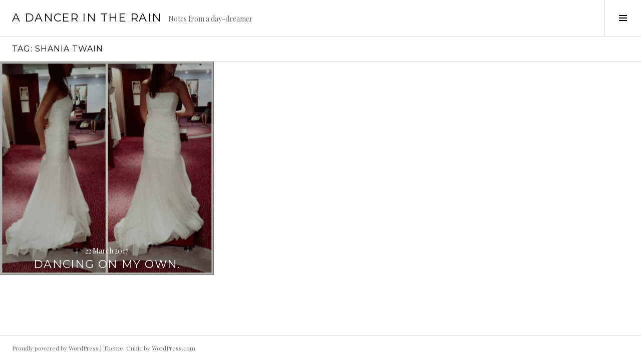

--- FILE ---
content_type: text/html; charset=UTF-8
request_url: http://www.adancerintherain.com/tag/shania-twain/
body_size: 38909
content:
<!DOCTYPE html>
<html lang="en-ZA">
<head>
<meta charset="UTF-8">
<meta name="viewport" content="width=device-width, initial-scale=1">
<link rel="profile" href="http://gmpg.org/xfn/11">
<link rel="pingback" href="http://www.adancerintherain.com/xmlrpc.php">

<title>shania twain &#8211; A Dancer in the Rain</title>
<meta name='robots' content='max-image-preview:large' />
<link rel='dns-prefetch' href='//fonts.googleapis.com' />
<link rel="alternate" type="application/rss+xml" title="A Dancer in the Rain &raquo; Feed" href="http://www.adancerintherain.com/feed/" />
<link rel="alternate" type="application/rss+xml" title="A Dancer in the Rain &raquo; Comments Feed" href="http://www.adancerintherain.com/comments/feed/" />
<link rel="alternate" type="application/rss+xml" title="A Dancer in the Rain &raquo; shania twain Tag Feed" href="http://www.adancerintherain.com/tag/shania-twain/feed/" />
<style id='wp-img-auto-sizes-contain-inline-css' type='text/css'>
img:is([sizes=auto i],[sizes^="auto," i]){contain-intrinsic-size:3000px 1500px}
/*# sourceURL=wp-img-auto-sizes-contain-inline-css */
</style>
<style id='wp-emoji-styles-inline-css' type='text/css'>

	img.wp-smiley, img.emoji {
		display: inline !important;
		border: none !important;
		box-shadow: none !important;
		height: 1em !important;
		width: 1em !important;
		margin: 0 0.07em !important;
		vertical-align: -0.1em !important;
		background: none !important;
		padding: 0 !important;
	}
/*# sourceURL=wp-emoji-styles-inline-css */
</style>
<style id='wp-block-library-inline-css' type='text/css'>
:root{--wp-block-synced-color:#7a00df;--wp-block-synced-color--rgb:122,0,223;--wp-bound-block-color:var(--wp-block-synced-color);--wp-editor-canvas-background:#ddd;--wp-admin-theme-color:#007cba;--wp-admin-theme-color--rgb:0,124,186;--wp-admin-theme-color-darker-10:#006ba1;--wp-admin-theme-color-darker-10--rgb:0,107,160.5;--wp-admin-theme-color-darker-20:#005a87;--wp-admin-theme-color-darker-20--rgb:0,90,135;--wp-admin-border-width-focus:2px}@media (min-resolution:192dpi){:root{--wp-admin-border-width-focus:1.5px}}.wp-element-button{cursor:pointer}:root .has-very-light-gray-background-color{background-color:#eee}:root .has-very-dark-gray-background-color{background-color:#313131}:root .has-very-light-gray-color{color:#eee}:root .has-very-dark-gray-color{color:#313131}:root .has-vivid-green-cyan-to-vivid-cyan-blue-gradient-background{background:linear-gradient(135deg,#00d084,#0693e3)}:root .has-purple-crush-gradient-background{background:linear-gradient(135deg,#34e2e4,#4721fb 50%,#ab1dfe)}:root .has-hazy-dawn-gradient-background{background:linear-gradient(135deg,#faaca8,#dad0ec)}:root .has-subdued-olive-gradient-background{background:linear-gradient(135deg,#fafae1,#67a671)}:root .has-atomic-cream-gradient-background{background:linear-gradient(135deg,#fdd79a,#004a59)}:root .has-nightshade-gradient-background{background:linear-gradient(135deg,#330968,#31cdcf)}:root .has-midnight-gradient-background{background:linear-gradient(135deg,#020381,#2874fc)}:root{--wp--preset--font-size--normal:16px;--wp--preset--font-size--huge:42px}.has-regular-font-size{font-size:1em}.has-larger-font-size{font-size:2.625em}.has-normal-font-size{font-size:var(--wp--preset--font-size--normal)}.has-huge-font-size{font-size:var(--wp--preset--font-size--huge)}.has-text-align-center{text-align:center}.has-text-align-left{text-align:left}.has-text-align-right{text-align:right}.has-fit-text{white-space:nowrap!important}#end-resizable-editor-section{display:none}.aligncenter{clear:both}.items-justified-left{justify-content:flex-start}.items-justified-center{justify-content:center}.items-justified-right{justify-content:flex-end}.items-justified-space-between{justify-content:space-between}.screen-reader-text{border:0;clip-path:inset(50%);height:1px;margin:-1px;overflow:hidden;padding:0;position:absolute;width:1px;word-wrap:normal!important}.screen-reader-text:focus{background-color:#ddd;clip-path:none;color:#444;display:block;font-size:1em;height:auto;left:5px;line-height:normal;padding:15px 23px 14px;text-decoration:none;top:5px;width:auto;z-index:100000}html :where(.has-border-color){border-style:solid}html :where([style*=border-top-color]){border-top-style:solid}html :where([style*=border-right-color]){border-right-style:solid}html :where([style*=border-bottom-color]){border-bottom-style:solid}html :where([style*=border-left-color]){border-left-style:solid}html :where([style*=border-width]){border-style:solid}html :where([style*=border-top-width]){border-top-style:solid}html :where([style*=border-right-width]){border-right-style:solid}html :where([style*=border-bottom-width]){border-bottom-style:solid}html :where([style*=border-left-width]){border-left-style:solid}html :where(img[class*=wp-image-]){height:auto;max-width:100%}:where(figure){margin:0 0 1em}html :where(.is-position-sticky){--wp-admin--admin-bar--position-offset:var(--wp-admin--admin-bar--height,0px)}@media screen and (max-width:600px){html :where(.is-position-sticky){--wp-admin--admin-bar--position-offset:0px}}

/*# sourceURL=wp-block-library-inline-css */
</style><style id='global-styles-inline-css' type='text/css'>
:root{--wp--preset--aspect-ratio--square: 1;--wp--preset--aspect-ratio--4-3: 4/3;--wp--preset--aspect-ratio--3-4: 3/4;--wp--preset--aspect-ratio--3-2: 3/2;--wp--preset--aspect-ratio--2-3: 2/3;--wp--preset--aspect-ratio--16-9: 16/9;--wp--preset--aspect-ratio--9-16: 9/16;--wp--preset--color--black: #000000;--wp--preset--color--cyan-bluish-gray: #abb8c3;--wp--preset--color--white: #ffffff;--wp--preset--color--pale-pink: #f78da7;--wp--preset--color--vivid-red: #cf2e2e;--wp--preset--color--luminous-vivid-orange: #ff6900;--wp--preset--color--luminous-vivid-amber: #fcb900;--wp--preset--color--light-green-cyan: #7bdcb5;--wp--preset--color--vivid-green-cyan: #00d084;--wp--preset--color--pale-cyan-blue: #8ed1fc;--wp--preset--color--vivid-cyan-blue: #0693e3;--wp--preset--color--vivid-purple: #9b51e0;--wp--preset--gradient--vivid-cyan-blue-to-vivid-purple: linear-gradient(135deg,rgb(6,147,227) 0%,rgb(155,81,224) 100%);--wp--preset--gradient--light-green-cyan-to-vivid-green-cyan: linear-gradient(135deg,rgb(122,220,180) 0%,rgb(0,208,130) 100%);--wp--preset--gradient--luminous-vivid-amber-to-luminous-vivid-orange: linear-gradient(135deg,rgb(252,185,0) 0%,rgb(255,105,0) 100%);--wp--preset--gradient--luminous-vivid-orange-to-vivid-red: linear-gradient(135deg,rgb(255,105,0) 0%,rgb(207,46,46) 100%);--wp--preset--gradient--very-light-gray-to-cyan-bluish-gray: linear-gradient(135deg,rgb(238,238,238) 0%,rgb(169,184,195) 100%);--wp--preset--gradient--cool-to-warm-spectrum: linear-gradient(135deg,rgb(74,234,220) 0%,rgb(151,120,209) 20%,rgb(207,42,186) 40%,rgb(238,44,130) 60%,rgb(251,105,98) 80%,rgb(254,248,76) 100%);--wp--preset--gradient--blush-light-purple: linear-gradient(135deg,rgb(255,206,236) 0%,rgb(152,150,240) 100%);--wp--preset--gradient--blush-bordeaux: linear-gradient(135deg,rgb(254,205,165) 0%,rgb(254,45,45) 50%,rgb(107,0,62) 100%);--wp--preset--gradient--luminous-dusk: linear-gradient(135deg,rgb(255,203,112) 0%,rgb(199,81,192) 50%,rgb(65,88,208) 100%);--wp--preset--gradient--pale-ocean: linear-gradient(135deg,rgb(255,245,203) 0%,rgb(182,227,212) 50%,rgb(51,167,181) 100%);--wp--preset--gradient--electric-grass: linear-gradient(135deg,rgb(202,248,128) 0%,rgb(113,206,126) 100%);--wp--preset--gradient--midnight: linear-gradient(135deg,rgb(2,3,129) 0%,rgb(40,116,252) 100%);--wp--preset--font-size--small: 13px;--wp--preset--font-size--medium: 20px;--wp--preset--font-size--large: 36px;--wp--preset--font-size--x-large: 42px;--wp--preset--spacing--20: 0.44rem;--wp--preset--spacing--30: 0.67rem;--wp--preset--spacing--40: 1rem;--wp--preset--spacing--50: 1.5rem;--wp--preset--spacing--60: 2.25rem;--wp--preset--spacing--70: 3.38rem;--wp--preset--spacing--80: 5.06rem;--wp--preset--shadow--natural: 6px 6px 9px rgba(0, 0, 0, 0.2);--wp--preset--shadow--deep: 12px 12px 50px rgba(0, 0, 0, 0.4);--wp--preset--shadow--sharp: 6px 6px 0px rgba(0, 0, 0, 0.2);--wp--preset--shadow--outlined: 6px 6px 0px -3px rgb(255, 255, 255), 6px 6px rgb(0, 0, 0);--wp--preset--shadow--crisp: 6px 6px 0px rgb(0, 0, 0);}:where(.is-layout-flex){gap: 0.5em;}:where(.is-layout-grid){gap: 0.5em;}body .is-layout-flex{display: flex;}.is-layout-flex{flex-wrap: wrap;align-items: center;}.is-layout-flex > :is(*, div){margin: 0;}body .is-layout-grid{display: grid;}.is-layout-grid > :is(*, div){margin: 0;}:where(.wp-block-columns.is-layout-flex){gap: 2em;}:where(.wp-block-columns.is-layout-grid){gap: 2em;}:where(.wp-block-post-template.is-layout-flex){gap: 1.25em;}:where(.wp-block-post-template.is-layout-grid){gap: 1.25em;}.has-black-color{color: var(--wp--preset--color--black) !important;}.has-cyan-bluish-gray-color{color: var(--wp--preset--color--cyan-bluish-gray) !important;}.has-white-color{color: var(--wp--preset--color--white) !important;}.has-pale-pink-color{color: var(--wp--preset--color--pale-pink) !important;}.has-vivid-red-color{color: var(--wp--preset--color--vivid-red) !important;}.has-luminous-vivid-orange-color{color: var(--wp--preset--color--luminous-vivid-orange) !important;}.has-luminous-vivid-amber-color{color: var(--wp--preset--color--luminous-vivid-amber) !important;}.has-light-green-cyan-color{color: var(--wp--preset--color--light-green-cyan) !important;}.has-vivid-green-cyan-color{color: var(--wp--preset--color--vivid-green-cyan) !important;}.has-pale-cyan-blue-color{color: var(--wp--preset--color--pale-cyan-blue) !important;}.has-vivid-cyan-blue-color{color: var(--wp--preset--color--vivid-cyan-blue) !important;}.has-vivid-purple-color{color: var(--wp--preset--color--vivid-purple) !important;}.has-black-background-color{background-color: var(--wp--preset--color--black) !important;}.has-cyan-bluish-gray-background-color{background-color: var(--wp--preset--color--cyan-bluish-gray) !important;}.has-white-background-color{background-color: var(--wp--preset--color--white) !important;}.has-pale-pink-background-color{background-color: var(--wp--preset--color--pale-pink) !important;}.has-vivid-red-background-color{background-color: var(--wp--preset--color--vivid-red) !important;}.has-luminous-vivid-orange-background-color{background-color: var(--wp--preset--color--luminous-vivid-orange) !important;}.has-luminous-vivid-amber-background-color{background-color: var(--wp--preset--color--luminous-vivid-amber) !important;}.has-light-green-cyan-background-color{background-color: var(--wp--preset--color--light-green-cyan) !important;}.has-vivid-green-cyan-background-color{background-color: var(--wp--preset--color--vivid-green-cyan) !important;}.has-pale-cyan-blue-background-color{background-color: var(--wp--preset--color--pale-cyan-blue) !important;}.has-vivid-cyan-blue-background-color{background-color: var(--wp--preset--color--vivid-cyan-blue) !important;}.has-vivid-purple-background-color{background-color: var(--wp--preset--color--vivid-purple) !important;}.has-black-border-color{border-color: var(--wp--preset--color--black) !important;}.has-cyan-bluish-gray-border-color{border-color: var(--wp--preset--color--cyan-bluish-gray) !important;}.has-white-border-color{border-color: var(--wp--preset--color--white) !important;}.has-pale-pink-border-color{border-color: var(--wp--preset--color--pale-pink) !important;}.has-vivid-red-border-color{border-color: var(--wp--preset--color--vivid-red) !important;}.has-luminous-vivid-orange-border-color{border-color: var(--wp--preset--color--luminous-vivid-orange) !important;}.has-luminous-vivid-amber-border-color{border-color: var(--wp--preset--color--luminous-vivid-amber) !important;}.has-light-green-cyan-border-color{border-color: var(--wp--preset--color--light-green-cyan) !important;}.has-vivid-green-cyan-border-color{border-color: var(--wp--preset--color--vivid-green-cyan) !important;}.has-pale-cyan-blue-border-color{border-color: var(--wp--preset--color--pale-cyan-blue) !important;}.has-vivid-cyan-blue-border-color{border-color: var(--wp--preset--color--vivid-cyan-blue) !important;}.has-vivid-purple-border-color{border-color: var(--wp--preset--color--vivid-purple) !important;}.has-vivid-cyan-blue-to-vivid-purple-gradient-background{background: var(--wp--preset--gradient--vivid-cyan-blue-to-vivid-purple) !important;}.has-light-green-cyan-to-vivid-green-cyan-gradient-background{background: var(--wp--preset--gradient--light-green-cyan-to-vivid-green-cyan) !important;}.has-luminous-vivid-amber-to-luminous-vivid-orange-gradient-background{background: var(--wp--preset--gradient--luminous-vivid-amber-to-luminous-vivid-orange) !important;}.has-luminous-vivid-orange-to-vivid-red-gradient-background{background: var(--wp--preset--gradient--luminous-vivid-orange-to-vivid-red) !important;}.has-very-light-gray-to-cyan-bluish-gray-gradient-background{background: var(--wp--preset--gradient--very-light-gray-to-cyan-bluish-gray) !important;}.has-cool-to-warm-spectrum-gradient-background{background: var(--wp--preset--gradient--cool-to-warm-spectrum) !important;}.has-blush-light-purple-gradient-background{background: var(--wp--preset--gradient--blush-light-purple) !important;}.has-blush-bordeaux-gradient-background{background: var(--wp--preset--gradient--blush-bordeaux) !important;}.has-luminous-dusk-gradient-background{background: var(--wp--preset--gradient--luminous-dusk) !important;}.has-pale-ocean-gradient-background{background: var(--wp--preset--gradient--pale-ocean) !important;}.has-electric-grass-gradient-background{background: var(--wp--preset--gradient--electric-grass) !important;}.has-midnight-gradient-background{background: var(--wp--preset--gradient--midnight) !important;}.has-small-font-size{font-size: var(--wp--preset--font-size--small) !important;}.has-medium-font-size{font-size: var(--wp--preset--font-size--medium) !important;}.has-large-font-size{font-size: var(--wp--preset--font-size--large) !important;}.has-x-large-font-size{font-size: var(--wp--preset--font-size--x-large) !important;}
/*# sourceURL=global-styles-inline-css */
</style>

<style id='classic-theme-styles-inline-css' type='text/css'>
/*! This file is auto-generated */
.wp-block-button__link{color:#fff;background-color:#32373c;border-radius:9999px;box-shadow:none;text-decoration:none;padding:calc(.667em + 2px) calc(1.333em + 2px);font-size:1.125em}.wp-block-file__button{background:#32373c;color:#fff;text-decoration:none}
/*# sourceURL=/wp-includes/css/classic-themes.min.css */
</style>
<link rel='stylesheet' id='genericons-css' href='http://www.adancerintherain.com/wp-content/themes/boardwalk/genericons/genericons.css?ver=3.3' type='text/css' media='all' />
<link rel='stylesheet' id='boardwalk-source-code-pro-css' href='https://fonts.googleapis.com/css?family=Source+Code+Pro%3A400%2C700&#038;subset=latin%2Clatin-ext&#038;ver=6.9' type='text/css' media='all' />
<link rel='stylesheet' id='cubic-montserrat-css' href='https://fonts.googleapis.com/css?family=Montserrat%3A400%2C700' type='text/css' media='all' />
<link rel='stylesheet' id='cubic-playfair-display-css' href='https://fonts.googleapis.com/css?family=Playfair+Display%3A400%2C700%2C400italic%2C700italic&#038;subset=latin%2Clatin-ext' type='text/css' media='all' />
<link rel='stylesheet' id='cubic-parent-style-css' href='http://www.adancerintherain.com/wp-content/themes/boardwalk/style.css?ver=6.9' type='text/css' media='all' />
<link rel='stylesheet' id='boardwalk-style-css' href='http://www.adancerintherain.com/wp-content/themes/cubic/style.css?ver=6.9' type='text/css' media='all' />
<script type="text/javascript" src="http://www.adancerintherain.com/wp-includes/js/jquery/jquery.min.js?ver=3.7.1" id="jquery-core-js"></script>
<script type="text/javascript" src="http://www.adancerintherain.com/wp-includes/js/jquery/jquery-migrate.min.js?ver=3.4.1" id="jquery-migrate-js"></script>
<link rel="https://api.w.org/" href="http://www.adancerintherain.com/wp-json/" /><link rel="alternate" title="JSON" type="application/json" href="http://www.adancerintherain.com/wp-json/wp/v2/tags/556" /><link rel="EditURI" type="application/rsd+xml" title="RSD" href="http://www.adancerintherain.com/xmlrpc.php?rsd" />
<meta name="generator" content="WordPress 6.9" />
<style type="text/css">.recentcomments a{display:inline !important;padding:0 !important;margin:0 !important;}</style><link rel="icon" href="http://www.adancerintherain.com/wp-content/uploads/2018/11/wp-1543263731723-150x150.jpg" sizes="32x32" />
<link rel="icon" href="http://www.adancerintherain.com/wp-content/uploads/2018/11/wp-1543263731723-300x300.jpg" sizes="192x192" />
<link rel="apple-touch-icon" href="http://www.adancerintherain.com/wp-content/uploads/2018/11/wp-1543263731723-300x300.jpg" />
<meta name="msapplication-TileImage" content="http://www.adancerintherain.com/wp-content/uploads/2018/11/wp-1543263731723-300x300.jpg" />
</head>

<body class="archive tag tag-shania-twain tag-556 wp-theme-boardwalk wp-child-theme-cubic filter-on title-with-content has-sidebar">
<div id="page" class="hfeed site">
	<a class="skip-link screen-reader-text" href="#content">Skip to content</a>

	<header id="masthead" class="site-header" role="banner">
		<div class="site-branding">
						<div class="clear">
				<h1 class="site-title"><a href="http://www.adancerintherain.com/" rel="home">A Dancer in the Rain</a></h1>
				<h2 class="site-description">Notes from a day-dreamer</h2>
			</div>
		</div><!-- .site-branding -->
					<button class="sidebar-toggle" aria-expanded="false" ><span class="screen-reader-text">Toggle Sidebar</span></button>
			</header><!-- #masthead -->

	<div id="content" class="site-content">

	<section id="primary" class="content-area">
		<main id="main" class="site-main" role="main">

		
			<header class="page-header">
				<h1 class="page-title">Tag: <span>shania twain</span></h1>			</header><!-- .page-header -->

						
				
<article id="post-844" class="post-844 post type-post status-publish format-standard hentry category-body-mind-spirit category-inspiration category-love-loss category-travel tag-acceptance tag-alicia-keys tag-always-a-bridesmaid tag-bride-co tag-contentment tag-dancing-on-my-own tag-fight-song tag-girl-on-fire tag-girl-power tag-girls-night-out tag-i-keep-dancing-on-my-own tag-independant-woman tag-kelly-clarkson tag-love tag-never-a-bride tag-rachel-platten tag-shania-twain tag-stronger tag-unwednotdead has-post-thumbnail">
			<div class="entry-thumbnail">
			<img width="980" height="980" src="http://www.adancerintherain.com/wp-content/uploads/2017/03/cymera_20170316_120030.jpg" class="attachment-boardwalk-featured-image size-boardwalk-featured-image" alt="" decoding="async" fetchpriority="high" srcset="http://www.adancerintherain.com/wp-content/uploads/2017/03/cymera_20170316_120030.jpg 1040w, http://www.adancerintherain.com/wp-content/uploads/2017/03/cymera_20170316_120030-150x150.jpg 150w, http://www.adancerintherain.com/wp-content/uploads/2017/03/cymera_20170316_120030-300x300.jpg 300w, http://www.adancerintherain.com/wp-content/uploads/2017/03/cymera_20170316_120030-768x768.jpg 768w, http://www.adancerintherain.com/wp-content/uploads/2017/03/cymera_20170316_120030-1024x1024.jpg 1024w" sizes="(max-width: 980px) 100vw, 980px" />		</div><!-- .entry-thumbnail -->
	
	<header class="entry-header">
					<div class="entry-meta">
				<span class="posted-on"><a href="http://www.adancerintherain.com/2017/03/22/im-still-dancing-on-my-own/" rel="bookmark"><time class="entry-date published" datetime="2017-03-22T14:35:00+02:00">22 March 2017</time><time class="updated" datetime="2019-02-04T15:33:33+02:00">4 February 2019</time></a></span>			</div><!-- .entry-meta -->
				<h1 class="entry-title"><a href="http://www.adancerintherain.com/2017/03/22/im-still-dancing-on-my-own/" rel="bookmark">dancing on my own.</a></h1>	</header><!-- .entry-header -->

	<a href="http://www.adancerintherain.com/2017/03/22/im-still-dancing-on-my-own/" class="entry-link"><span class="screen-reader-text">Continue reading <span class="meta-nav">&rarr;</span></span></a>
</article><!-- #post-## -->

			
			
		
		</main><!-- #main -->
	</section><!-- #primary -->


<div id="sidebar" class="sidebar" aria-hidden="true">
	<div class="sidebar-content">
					<nav id="site-navigation" class="main-navigation" role="navigation">
				<h1 class="menu-title">Menu</h1>
				<div class="menu-primary"><ul id="menu-about" class="clear"><li id="menu-item-1336" class="menu-item menu-item-type-post_type menu-item-object-page menu-item-home menu-item-1336"><a href="http://www.adancerintherain.com/about-2/">About</a></li>
</ul></div>			</nav><!-- #site-navigation -->
		
				<div id="secondary" class="widget-area" role="complementary">
			<aside id="search-2" class="widget widget_search"><form role="search" method="get" class="search-form" action="http://www.adancerintherain.com/">
				<label>
					<span class="screen-reader-text">Search for:</span>
					<input type="search" class="search-field" placeholder="Search &hellip;" value="" name="s" />
				</label>
				<input type="submit" class="search-submit" value="Search" />
			</form></aside>
		<aside id="recent-posts-2" class="widget widget_recent_entries">
		<h1 class="widget-title">Recent Posts</h1>
		<ul>
											<li>
					<a href="http://www.adancerintherain.com/2025/08/11/2287/">When Life’s Timeline Doesn’t Match Your Heart’s Hope</a>
									</li>
											<li>
					<a href="http://www.adancerintherain.com/2025/06/10/the-year-i-turn-40-2/">The year I turn 40</a>
									</li>
											<li>
					<a href="http://www.adancerintherain.com/2025/05/09/the-moment-in-between/">The Moment In Between</a>
									</li>
											<li>
					<a href="http://www.adancerintherain.com/2025/01/09/the-year-i-turn-40/">This is the year I turn 40.</a>
									</li>
											<li>
					<a href="http://www.adancerintherain.com/2024/06/07/a-universe-no-one-else-can-see/">A universe no one else can see. </a>
									</li>
											<li>
					<a href="http://www.adancerintherain.com/2024/03/17/to-be-or-not-to-be/">To be or not to be</a>
									</li>
					</ul>

		</aside><aside id="categories-2" class="widget widget_categories"><h1 class="widget-title">Categories</h1><form action="http://www.adancerintherain.com" method="get"><label class="screen-reader-text" for="cat">Categories</label><select  name='cat' id='cat' class='postform'>
	<option value='-1'>Select Category</option>
	<option class="level-0" value="3">body mind spirit</option>
	<option class="level-0" value="4">inspiration</option>
	<option class="level-0" value="5">love &amp; loss</option>
	<option class="level-0" value="750">searching</option>
	<option class="level-0" value="885">Seva / Heart Work</option>
	<option class="level-0" value="6">travel</option>
	<option class="level-0" value="7">wildlife</option>
</select>
</form><script type="text/javascript">
/* <![CDATA[ */

( ( dropdownId ) => {
	const dropdown = document.getElementById( dropdownId );
	function onSelectChange() {
		setTimeout( () => {
			if ( 'escape' === dropdown.dataset.lastkey ) {
				return;
			}
			if ( dropdown.value && parseInt( dropdown.value ) > 0 && dropdown instanceof HTMLSelectElement ) {
				dropdown.parentElement.submit();
			}
		}, 250 );
	}
	function onKeyUp( event ) {
		if ( 'Escape' === event.key ) {
			dropdown.dataset.lastkey = 'escape';
		} else {
			delete dropdown.dataset.lastkey;
		}
	}
	function onClick() {
		delete dropdown.dataset.lastkey;
	}
	dropdown.addEventListener( 'keyup', onKeyUp );
	dropdown.addEventListener( 'click', onClick );
	dropdown.addEventListener( 'change', onSelectChange );
})( "cat" );

//# sourceURL=WP_Widget_Categories%3A%3Awidget
/* ]]> */
</script>
</aside><aside id="archives-2" class="widget widget_archive"><h1 class="widget-title">Archives</h1>		<label class="screen-reader-text" for="archives-dropdown-2">Archives</label>
		<select id="archives-dropdown-2" name="archive-dropdown">
			
			<option value="">Select Month</option>
				<option value='http://www.adancerintherain.com/2025/08/'> August 2025 </option>
	<option value='http://www.adancerintherain.com/2025/06/'> June 2025 </option>
	<option value='http://www.adancerintherain.com/2025/05/'> May 2025 </option>
	<option value='http://www.adancerintherain.com/2025/01/'> January 2025 </option>
	<option value='http://www.adancerintherain.com/2024/06/'> June 2024 </option>
	<option value='http://www.adancerintherain.com/2024/03/'> March 2024 </option>
	<option value='http://www.adancerintherain.com/2024/02/'> February 2024 </option>
	<option value='http://www.adancerintherain.com/2023/10/'> October 2023 </option>
	<option value='http://www.adancerintherain.com/2023/09/'> September 2023 </option>
	<option value='http://www.adancerintherain.com/2023/08/'> August 2023 </option>
	<option value='http://www.adancerintherain.com/2023/06/'> June 2023 </option>
	<option value='http://www.adancerintherain.com/2023/05/'> May 2023 </option>
	<option value='http://www.adancerintherain.com/2023/04/'> April 2023 </option>
	<option value='http://www.adancerintherain.com/2023/03/'> March 2023 </option>
	<option value='http://www.adancerintherain.com/2022/12/'> December 2022 </option>
	<option value='http://www.adancerintherain.com/2022/11/'> November 2022 </option>
	<option value='http://www.adancerintherain.com/2022/10/'> October 2022 </option>
	<option value='http://www.adancerintherain.com/2022/08/'> August 2022 </option>
	<option value='http://www.adancerintherain.com/2022/07/'> July 2022 </option>
	<option value='http://www.adancerintherain.com/2022/05/'> May 2022 </option>
	<option value='http://www.adancerintherain.com/2022/03/'> March 2022 </option>
	<option value='http://www.adancerintherain.com/2022/01/'> January 2022 </option>
	<option value='http://www.adancerintherain.com/2021/12/'> December 2021 </option>
	<option value='http://www.adancerintherain.com/2021/11/'> November 2021 </option>
	<option value='http://www.adancerintherain.com/2021/09/'> September 2021 </option>
	<option value='http://www.adancerintherain.com/2021/08/'> August 2021 </option>
	<option value='http://www.adancerintherain.com/2021/03/'> March 2021 </option>
	<option value='http://www.adancerintherain.com/2020/09/'> September 2020 </option>
	<option value='http://www.adancerintherain.com/2020/07/'> July 2020 </option>
	<option value='http://www.adancerintherain.com/2020/06/'> June 2020 </option>
	<option value='http://www.adancerintherain.com/2020/05/'> May 2020 </option>
	<option value='http://www.adancerintherain.com/2020/03/'> March 2020 </option>
	<option value='http://www.adancerintherain.com/2020/01/'> January 2020 </option>
	<option value='http://www.adancerintherain.com/2019/11/'> November 2019 </option>
	<option value='http://www.adancerintherain.com/2019/09/'> September 2019 </option>
	<option value='http://www.adancerintherain.com/2019/05/'> May 2019 </option>
	<option value='http://www.adancerintherain.com/2019/04/'> April 2019 </option>
	<option value='http://www.adancerintherain.com/2019/03/'> March 2019 </option>
	<option value='http://www.adancerintherain.com/2019/01/'> January 2019 </option>
	<option value='http://www.adancerintherain.com/2018/12/'> December 2018 </option>
	<option value='http://www.adancerintherain.com/2018/11/'> November 2018 </option>
	<option value='http://www.adancerintherain.com/2018/10/'> October 2018 </option>
	<option value='http://www.adancerintherain.com/2018/08/'> August 2018 </option>
	<option value='http://www.adancerintherain.com/2018/07/'> July 2018 </option>
	<option value='http://www.adancerintherain.com/2018/06/'> June 2018 </option>
	<option value='http://www.adancerintherain.com/2018/02/'> February 2018 </option>
	<option value='http://www.adancerintherain.com/2018/01/'> January 2018 </option>
	<option value='http://www.adancerintherain.com/2017/11/'> November 2017 </option>
	<option value='http://www.adancerintherain.com/2017/10/'> October 2017 </option>
	<option value='http://www.adancerintherain.com/2017/09/'> September 2017 </option>
	<option value='http://www.adancerintherain.com/2017/06/'> June 2017 </option>
	<option value='http://www.adancerintherain.com/2017/05/'> May 2017 </option>
	<option value='http://www.adancerintherain.com/2017/04/'> April 2017 </option>
	<option value='http://www.adancerintherain.com/2017/03/'> March 2017 </option>
	<option value='http://www.adancerintherain.com/2017/01/'> January 2017 </option>
	<option value='http://www.adancerintherain.com/2016/12/'> December 2016 </option>
	<option value='http://www.adancerintherain.com/2016/11/'> November 2016 </option>
	<option value='http://www.adancerintherain.com/2016/10/'> October 2016 </option>
	<option value='http://www.adancerintherain.com/2016/09/'> September 2016 </option>
	<option value='http://www.adancerintherain.com/2016/08/'> August 2016 </option>
	<option value='http://www.adancerintherain.com/2016/05/'> May 2016 </option>
	<option value='http://www.adancerintherain.com/2016/04/'> April 2016 </option>
	<option value='http://www.adancerintherain.com/2016/02/'> February 2016 </option>
	<option value='http://www.adancerintherain.com/2015/12/'> December 2015 </option>
	<option value='http://www.adancerintherain.com/2015/10/'> October 2015 </option>
	<option value='http://www.adancerintherain.com/2015/08/'> August 2015 </option>
	<option value='http://www.adancerintherain.com/2015/07/'> July 2015 </option>
	<option value='http://www.adancerintherain.com/2015/03/'> March 2015 </option>
	<option value='http://www.adancerintherain.com/2014/07/'> July 2014 </option>
	<option value='http://www.adancerintherain.com/2014/05/'> May 2014 </option>
	<option value='http://www.adancerintherain.com/2014/02/'> February 2014 </option>
	<option value='http://www.adancerintherain.com/2014/01/'> January 2014 </option>
	<option value='http://www.adancerintherain.com/2013/12/'> December 2013 </option>
	<option value='http://www.adancerintherain.com/2013/11/'> November 2013 </option>
	<option value='http://www.adancerintherain.com/2013/10/'> October 2013 </option>
	<option value='http://www.adancerintherain.com/2013/09/'> September 2013 </option>
	<option value='http://www.adancerintherain.com/2013/08/'> August 2013 </option>
	<option value='http://www.adancerintherain.com/2013/07/'> July 2013 </option>
	<option value='http://www.adancerintherain.com/2013/05/'> May 2013 </option>
	<option value='http://www.adancerintherain.com/2013/04/'> April 2013 </option>
	<option value='http://www.adancerintherain.com/2012/12/'> December 2012 </option>
	<option value='http://www.adancerintherain.com/2012/09/'> September 2012 </option>
	<option value='http://www.adancerintherain.com/2012/08/'> August 2012 </option>
	<option value='http://www.adancerintherain.com/2012/06/'> June 2012 </option>
	<option value='http://www.adancerintherain.com/2012/05/'> May 2012 </option>

		</select>

			<script type="text/javascript">
/* <![CDATA[ */

( ( dropdownId ) => {
	const dropdown = document.getElementById( dropdownId );
	function onSelectChange() {
		setTimeout( () => {
			if ( 'escape' === dropdown.dataset.lastkey ) {
				return;
			}
			if ( dropdown.value ) {
				document.location.href = dropdown.value;
			}
		}, 250 );
	}
	function onKeyUp( event ) {
		if ( 'Escape' === event.key ) {
			dropdown.dataset.lastkey = 'escape';
		} else {
			delete dropdown.dataset.lastkey;
		}
	}
	function onClick() {
		delete dropdown.dataset.lastkey;
	}
	dropdown.addEventListener( 'keyup', onKeyUp );
	dropdown.addEventListener( 'click', onClick );
	dropdown.addEventListener( 'change', onSelectChange );
})( "archives-dropdown-2" );

//# sourceURL=WP_Widget_Archives%3A%3Awidget
/* ]]> */
</script>
</aside><aside id="meta-2" class="widget widget_meta"><h1 class="widget-title">Meta</h1>
		<ul>
			<li><a href="http://www.adancerintherain.com/wp-login.php?action=register">Register</a></li>			<li><a href="http://www.adancerintherain.com/wp-login.php">Log in</a></li>
			<li><a href="http://www.adancerintherain.com/feed/">Entries feed</a></li>
			<li><a href="http://www.adancerintherain.com/comments/feed/">Comments feed</a></li>

			<li><a href="https://wordpress.org/">WordPress.org</a></li>
		</ul>

		</aside><aside id="recent-comments-2" class="widget widget_recent_comments"><h1 class="widget-title">Recent Comments</h1><ul id="recentcomments"><li class="recentcomments"><span class="comment-author-link">Cha C.</span> on <a href="http://www.adancerintherain.com/2025/08/11/2287/#comment-25130">When Life’s Timeline Doesn’t Match Your Heart’s Hope</a></li><li class="recentcomments"><span class="comment-author-link"><a href="https://www.hairstylesvip.com" class="url" rel="ugc external nofollow">Hairstyles VIP</a></span> on <a href="http://www.adancerintherain.com/2018/08/07/for-my-love-of-african-wild-dogs/#comment-20116">For my love of African Wild Dogs.</a></li><li class="recentcomments"><span class="comment-author-link">Oarioruns</span> on <a href="http://www.adancerintherain.com/2023/10/25/language-of-the-heart/#comment-20091">Language of the heart</a></li><li class="recentcomments"><span class="comment-author-link"><a href="https://www.perof.ru/portfolio/ofisnye-peregorodki/ofisnye-peregorodki-lotta/combined/" class="url" rel="ugc external nofollow">Richardkeype</a></span> on <a href="http://www.adancerintherain.com/2023/10/25/language-of-the-heart/#comment-19704">Language of the heart</a></li><li class="recentcomments"><span class="comment-author-link"><a href="https://betfre.bigkazino.fun" class="url" rel="ugc external nofollow">Frbethet</a></span> on <a href="http://www.adancerintherain.com/2022/12/01/peace-and-love-live-here-%f0%9f%92%95/#comment-8502">Peace and love live here 💕</a></li></ul></aside>		</div><!-- #secondary -->
			</div><!-- .sidebar-content -->
</div><!-- #sidebar -->

	</div><!-- #content -->

	<footer id="colophon" class="site-footer" role="contentinfo">
				<div class="site-info">
			<a href="http://wordpress.org/">Proudly powered by WordPress</a>
			<span class="sep"> | </span>
			Theme: Cubic by <a href="http://wordpress.com/themes/cubic/" rel="designer">WordPress.com</a>.		</div><!-- .site-info -->
	</footer><!-- #colophon -->
</div><!-- #page -->

<script type="speculationrules">
{"prefetch":[{"source":"document","where":{"and":[{"href_matches":"/*"},{"not":{"href_matches":["/wp-*.php","/wp-admin/*","/wp-content/uploads/*","/wp-content/*","/wp-content/plugins/*","/wp-content/themes/cubic/*","/wp-content/themes/boardwalk/*","/*\\?(.+)"]}},{"not":{"selector_matches":"a[rel~=\"nofollow\"]"}},{"not":{"selector_matches":".no-prefetch, .no-prefetch a"}}]},"eagerness":"conservative"}]}
</script>
<script type="text/javascript" src="http://www.adancerintherain.com/wp-content/themes/boardwalk/js/pace.js?ver=1.0.0" id="boardwalk-pace-js"></script>
<script type="text/javascript" src="http://www.adancerintherain.com/wp-content/themes/boardwalk/js/skip-link-focus-fix.js?ver=20130115" id="boardwalk-skip-link-focus-fix-js"></script>
<script type="text/javascript" src="http://www.adancerintherain.com/wp-content/themes/boardwalk/js/colors.js?ver=20141222" id="boardwalk-colors-js"></script>
<script type="text/javascript" src="http://www.adancerintherain.com/wp-content/themes/cubic/js/hentry.js?ver=20150113" id="cubic-hentry-js"></script>
<script type="text/javascript" src="http://www.adancerintherain.com/wp-content/themes/cubic/js/cubic.js?ver=20150113" id="cubic-script-js"></script>
<script id="wp-emoji-settings" type="application/json">
{"baseUrl":"https://s.w.org/images/core/emoji/17.0.2/72x72/","ext":".png","svgUrl":"https://s.w.org/images/core/emoji/17.0.2/svg/","svgExt":".svg","source":{"concatemoji":"http://www.adancerintherain.com/wp-includes/js/wp-emoji-release.min.js?ver=6.9"}}
</script>
<script type="module">
/* <![CDATA[ */
/*! This file is auto-generated */
const a=JSON.parse(document.getElementById("wp-emoji-settings").textContent),o=(window._wpemojiSettings=a,"wpEmojiSettingsSupports"),s=["flag","emoji"];function i(e){try{var t={supportTests:e,timestamp:(new Date).valueOf()};sessionStorage.setItem(o,JSON.stringify(t))}catch(e){}}function c(e,t,n){e.clearRect(0,0,e.canvas.width,e.canvas.height),e.fillText(t,0,0);t=new Uint32Array(e.getImageData(0,0,e.canvas.width,e.canvas.height).data);e.clearRect(0,0,e.canvas.width,e.canvas.height),e.fillText(n,0,0);const a=new Uint32Array(e.getImageData(0,0,e.canvas.width,e.canvas.height).data);return t.every((e,t)=>e===a[t])}function p(e,t){e.clearRect(0,0,e.canvas.width,e.canvas.height),e.fillText(t,0,0);var n=e.getImageData(16,16,1,1);for(let e=0;e<n.data.length;e++)if(0!==n.data[e])return!1;return!0}function u(e,t,n,a){switch(t){case"flag":return n(e,"\ud83c\udff3\ufe0f\u200d\u26a7\ufe0f","\ud83c\udff3\ufe0f\u200b\u26a7\ufe0f")?!1:!n(e,"\ud83c\udde8\ud83c\uddf6","\ud83c\udde8\u200b\ud83c\uddf6")&&!n(e,"\ud83c\udff4\udb40\udc67\udb40\udc62\udb40\udc65\udb40\udc6e\udb40\udc67\udb40\udc7f","\ud83c\udff4\u200b\udb40\udc67\u200b\udb40\udc62\u200b\udb40\udc65\u200b\udb40\udc6e\u200b\udb40\udc67\u200b\udb40\udc7f");case"emoji":return!a(e,"\ud83e\u1fac8")}return!1}function f(e,t,n,a){let r;const o=(r="undefined"!=typeof WorkerGlobalScope&&self instanceof WorkerGlobalScope?new OffscreenCanvas(300,150):document.createElement("canvas")).getContext("2d",{willReadFrequently:!0}),s=(o.textBaseline="top",o.font="600 32px Arial",{});return e.forEach(e=>{s[e]=t(o,e,n,a)}),s}function r(e){var t=document.createElement("script");t.src=e,t.defer=!0,document.head.appendChild(t)}a.supports={everything:!0,everythingExceptFlag:!0},new Promise(t=>{let n=function(){try{var e=JSON.parse(sessionStorage.getItem(o));if("object"==typeof e&&"number"==typeof e.timestamp&&(new Date).valueOf()<e.timestamp+604800&&"object"==typeof e.supportTests)return e.supportTests}catch(e){}return null}();if(!n){if("undefined"!=typeof Worker&&"undefined"!=typeof OffscreenCanvas&&"undefined"!=typeof URL&&URL.createObjectURL&&"undefined"!=typeof Blob)try{var e="postMessage("+f.toString()+"("+[JSON.stringify(s),u.toString(),c.toString(),p.toString()].join(",")+"));",a=new Blob([e],{type:"text/javascript"});const r=new Worker(URL.createObjectURL(a),{name:"wpTestEmojiSupports"});return void(r.onmessage=e=>{i(n=e.data),r.terminate(),t(n)})}catch(e){}i(n=f(s,u,c,p))}t(n)}).then(e=>{for(const n in e)a.supports[n]=e[n],a.supports.everything=a.supports.everything&&a.supports[n],"flag"!==n&&(a.supports.everythingExceptFlag=a.supports.everythingExceptFlag&&a.supports[n]);var t;a.supports.everythingExceptFlag=a.supports.everythingExceptFlag&&!a.supports.flag,a.supports.everything||((t=a.source||{}).concatemoji?r(t.concatemoji):t.wpemoji&&t.twemoji&&(r(t.twemoji),r(t.wpemoji)))});
//# sourceURL=http://www.adancerintherain.com/wp-includes/js/wp-emoji-loader.min.js
/* ]]> */
</script>

</body>
</html>